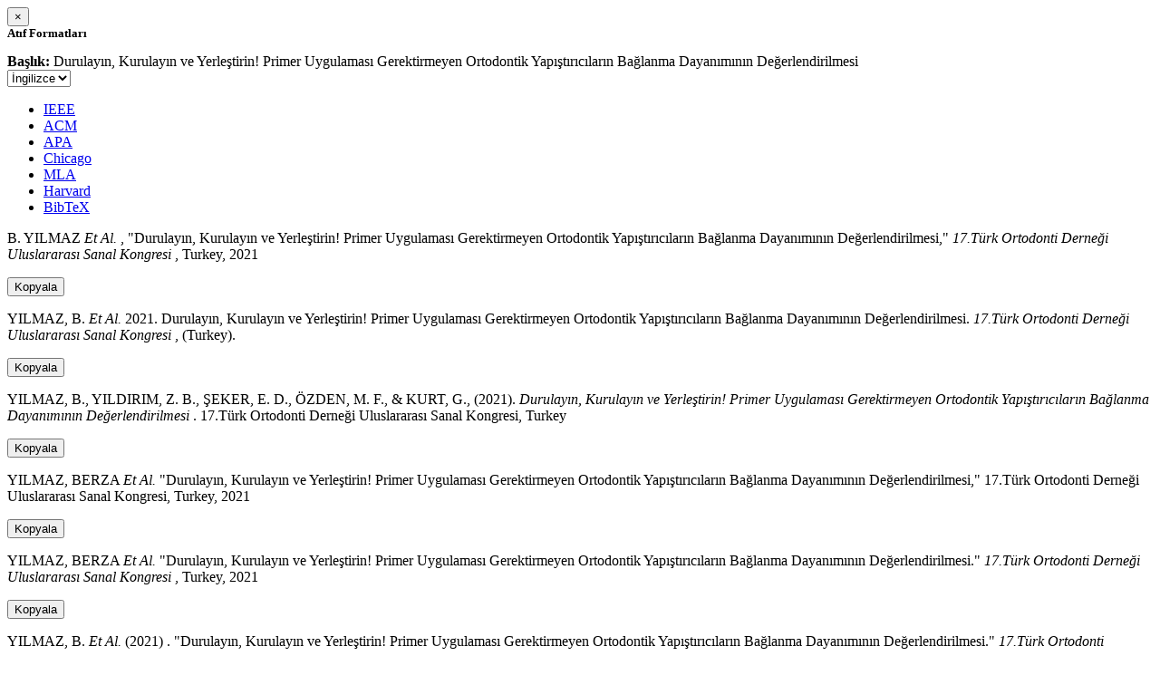

--- FILE ---
content_type: text/html; charset=utf-8
request_url: https://avesis.bezmialem.edu.tr/activitycitation/index/1/8de1e9ad-129c-4543-8541-8d5a3ecad83e
body_size: 12806
content:
<link href="/Content/mainpage/css/custom.css" rel="stylesheet" />
<link href="/Content/mainpage/vendor/select2/css/select2.min.css" rel="stylesheet" />
<link href="/Content/mainpage/vendor/select2-bootstrap-theme/select2-bootstrap.min.css" rel="stylesheet" />
<style>
    .citationmodal-body {
        color: black !important;
    }

    .citationmodal-button {
        color: #fff !important;
        background-color: #08c !important;
        border-color: #08c #08c #069 !important;
    }
    .citationmodal-button:hover{
        color:white!important;
    }
</style>
<div class="modal-header">
    <button type="button" class="close" data-dismiss="modal" aria-label="Close">
        <span aria-hidden="true">&times;</span>
    </button>
    <h5 class="modal-title">
        <strong>Atıf Formatları</strong>
    </h5>
</div>
<div class="modal-body citationmodal-body">
    <div class="form-group">
        <div class="col-md-10 col-sm-9 col-xs-10" style="padding-left:0">
            <label><strong>Başlık: </strong> </label>
            <span>Durulayın, Kurulayın ve Yerleştirin! Primer Uygulaması Gerektirmeyen Ortodontik Yapıştırıcıların Bağlanma Dayanımının Değerlendirilmesi</span>
        </div>
        <div class="col-md-2 col-sm-3 col-xs-2" style="padding-right:0">
            <select class="dropdown pull-right" id="lang-control">
                <option value="Secondary" selected>İngilizce</option>
                <option value="Primary">T&#252;rk&#231;e</option>
            </select>
        </div>
    </div>
    <div id="citation-modal-tabs">
        <ul class="nav nav-tabs">
            <li class="active" style="width:14%">
                <a href="#ieee" data-toggle="tab">IEEE</a>
            </li>
            <li style="width:14%">
                <a href="#acm" data-toggle="tab">ACM</a>
            </li>
            <li style="width:14%">
                <a href="#apa" data-toggle="tab">APA</a>
            </li>
            <li style="width:15%">
                <a href="#chicago" data-toggle="tab">Chicago</a>
            </li>
            <li style="width:14%">
                <a href="#mla" data-toggle="tab">MLA</a>
            </li>
            <li style="width:15%">
                <a href="#harvard" data-toggle="tab">Harvard</a>
            </li>
            <li style="width:14%">
                <a href="#bibtex" data-toggle="tab">BibTeX</a>
            </li>
        </ul>
        <div class="tab-content">
            <div class="tab-pane active" id="ieee">
                <p class="col-md-11 col-sm-11 col-xs-11" id="ieee-content">
                    B.  YILMAZ <i>Et Al.</i> , "Durulayın, Kurulayın ve Yerleştirin! Primer Uygulaması Gerektirmeyen Ortodontik Yapıştırıcıların Bağlanma Dayanımının Değerlendirilmesi,"  <i>17.Türk Ortodonti Derneği Uluslararası Sanal Kongresi</i> , Turkey, 2021
                </p>
                <div class="col-md-1 col-sm-1 col-xs-1">
                    <button id="ieee-content-button" class="btn btn-md btn-clipboard" onclick="copyToClipboard('#ieee-content')">Kopyala</button>
                </div>
            </div>
            <div class="tab-pane" id="acm">
                <p class="col-md-11 col-sm-11 col-xs-11" id="acm-content">
                    YILMAZ, B.  <i>Et Al.</i> 2021. Durulayın, Kurulayın ve Yerleştirin! Primer Uygulaması Gerektirmeyen Ortodontik Yapıştırıcıların Bağlanma Dayanımının Değerlendirilmesi.  <i>17.Türk Ortodonti Derneği Uluslararası Sanal Kongresi</i> , (Turkey). 
                </p>
                <div class="col-md-1 col-sm-1 col-xs-1">
                    <button id="acm-content-button" class="btn btn-md btn-clipboard" onclick="copyToClipboard('#acm-content')">Kopyala</button>
                </div>
            </div>
            <div class="tab-pane" id="apa">
                <p class="col-md-11 col-sm-11 col-xs-11" id="apa-content">
                    YILMAZ, B., YILDIRIM, Z. B., ŞEKER, E. D., ÖZDEN, M. F.,  & KURT, G., (2021).  <i>Durulayın, Kurulayın ve Yerleştirin! Primer Uygulaması Gerektirmeyen Ortodontik Yapıştırıcıların Bağlanma Dayanımının Değerlendirilmesi</i> . 17.Türk Ortodonti Derneği Uluslararası Sanal Kongresi, Turkey
                </p>
                <div class="col-md-1 col-sm-1 col-xs-1">
                    <button id="apa-content-button"  class="btn btn-md btn-clipboard" onclick="copyToClipboard('#apa-content')">Kopyala</button>
                </div>
            </div>
            <div class="tab-pane" id="chicago">
                <p class="col-md-11 col-sm-11 col-xs-11" id="chicago-content">
                    YILMAZ, BERZA <i>Et Al.</i> "Durulayın, Kurulayın ve Yerleştirin! Primer Uygulaması Gerektirmeyen Ortodontik Yapıştırıcıların Bağlanma Dayanımının Değerlendirilmesi," 17.Türk Ortodonti Derneği Uluslararası Sanal Kongresi, Turkey, 2021
                </p>
                <div class="col-md-1 col-sm-1 col-xs-1">
                    <button id="chicago-content-button" class="btn btn-md btn-clipboard" onclick="copyToClipboard('#chicago-content')">Kopyala</button>
                </div>
            </div>
            <div class="tab-pane" id="mla">
                <p class="col-md-11 col-sm-11 col-xs-11" id="mla-content">
                    YILMAZ, BERZA <i>Et Al.</i>  "Durulayın, Kurulayın ve Yerleştirin! Primer Uygulaması Gerektirmeyen Ortodontik Yapıştırıcıların Bağlanma Dayanımının Değerlendirilmesi."  <i>17.Türk Ortodonti Derneği Uluslararası Sanal Kongresi</i> , Turkey, 2021
                </p>
                <div class="col-md-1 col-sm-1 col-xs-1">
                    <button id="mla-content-button" class="btn btn-md btn-clipboard" onclick="copyToClipboard('#mla-content')">Kopyala</button>
                </div>
            </div>
            <div class="tab-pane" id="harvard">
                <p class="col-md-11 col-sm-11 col-xs-11" id="harvard-content">
                    YILMAZ, B.  <i>Et Al.</i> (2021) . "Durulayın, Kurulayın ve Yerleştirin! Primer Uygulaması Gerektirmeyen Ortodontik Yapıştırıcıların Bağlanma Dayanımının Değerlendirilmesi."  <i>17.Türk Ortodonti Derneği Uluslararası Sanal Kongresi</i> , Turkey.
                </p>
                <div class="col-md-1 col-sm-1 col-xs-1">
                    <button id="harvard-content-button" class="btn btn-md btn-clipboard" onclick="copyToClipboard('#harvard-content')">Kopyala</button>
                </div>
            </div>
            <div class="tab-pane" id="bibtex">
                <p class="col-md-11 col-sm-11 col-xs-11" id="bibtex-content">
                    @conferencepaper{conferencepaper, author={BERZA YILMAZ <i>Et Al.</i> }, title={Durulayın, Kurulayın ve Yerleştirin! Primer Uygulaması Gerektirmeyen Ortodontik Yapıştırıcıların Bağlanma Dayanımının Değerlendirilmesi}, congress name={17.Türk Ortodonti Derneği Uluslararası Sanal Kongresi}, city={}, country={Turkey}, year={2021}}
                </p>
                <div class="col-md-1 col-sm-1 col-xs-1">
                    <button id="bibtex-content-button" class="btn btn-md btn-clipboard" onclick="copyToClipboard('#bibtex-content')">Kopyala</button>
                </div>
            </div>
        </div>
    </div>
</div>
<div class="modal-footer">
    <button type="button" class="btn btn-close citationmodal-button" data-dismiss="modal">Kapat</button>
</div>
<script src="/Content/backoffice/vendor/select2/js/select2.full.min.js"></script>
<script type="text/javascript">
    $(function () {
        $('#lang-control').change(function () {
            var data = $(this).val();
            if (data == "Primary") {
                $("#ieee-content").html(`B.  YILMAZ <i>Ve Ark.</i> , "Durulayın, Kurulayın ve Yerleştirin! Primer Uygulaması Gerektirmeyen Ortodontik Yapıştırıcıların Bağlanma Dayanımının Değerlendirilmesi,"  <i>17.Türk Ortodonti Derneği Uluslararası Sanal Kongresi</i> , Türkiye, 2021`);
                $("#acm-content").html(`YILMAZ, B.  <i>Ve Ark.</i> 2021. Durulayın, Kurulayın ve Yerleştirin! Primer Uygulaması Gerektirmeyen Ortodontik Yapıştırıcıların Bağlanma Dayanımının Değerlendirilmesi.  <i>17.Türk Ortodonti Derneği Uluslararası Sanal Kongresi</i> , (Türkiye). `);
                $("#apa-content").html(`YILMAZ, B., YILDIRIM, Z. B., ŞEKER, E. D., ÖZDEN, M. F.,  & KURT, G., (2021).  <i>Durulayın, Kurulayın ve Yerleştirin! Primer Uygulaması Gerektirmeyen Ortodontik Yapıştırıcıların Bağlanma Dayanımının Değerlendirilmesi</i> . 17.Türk Ortodonti Derneği Uluslararası Sanal Kongresi, Türkiye`);
                $("#mla-content").html(`YILMAZ, BERZA <i>Ve Ark.</i>  "Durulayın, Kurulayın ve Yerleştirin! Primer Uygulaması Gerektirmeyen Ortodontik Yapıştırıcıların Bağlanma Dayanımının Değerlendirilmesi."  <i>17.Türk Ortodonti Derneği Uluslararası Sanal Kongresi</i> , Türkiye, 2021`);
                $("#harvard-content").html(`YILMAZ, B.  <i>Ve Ark.</i> (2021) . "Durulayın, Kurulayın ve Yerleştirin! Primer Uygulaması Gerektirmeyen Ortodontik Yapıştırıcıların Bağlanma Dayanımının Değerlendirilmesi."  <i>17.Türk Ortodonti Derneği Uluslararası Sanal Kongresi</i> , Türkiye.`);
                $("#chicago-content").html(`YILMAZ, BERZA <i>Ve Ark.</i> "Durulayın, Kurulayın ve Yerleştirin! Primer Uygulaması Gerektirmeyen Ortodontik Yapıştırıcıların Bağlanma Dayanımının Değerlendirilmesi," 17.Türk Ortodonti Derneği Uluslararası Sanal Kongresi, Türkiye, 2021`);
                $("#bibtex-content").html(`@conferencepaper{conferencepaper, author={BERZA YILMAZ <i>Ve Ark.</i> }, title={Durulayın, Kurulayın ve Yerleştirin! Primer Uygulaması Gerektirmeyen Ortodontik Yapıştırıcıların Bağlanma Dayanımının Değerlendirilmesi}, congress name={17.Türk Ortodonti Derneği Uluslararası Sanal Kongresi}, city={}, country={Türkiye}, year={2021}}`);
            }
            else if (data == "Secondary") {
                $("#ieee-content").html(`B.  YILMAZ <i>Et Al.</i> , "Durulayın, Kurulayın ve Yerleştirin! Primer Uygulaması Gerektirmeyen Ortodontik Yapıştırıcıların Bağlanma Dayanımının Değerlendirilmesi,"  <i>17.Türk Ortodonti Derneği Uluslararası Sanal Kongresi</i> , Turkey, 2021`);
                $("#acm-content").html(`YILMAZ, B.  <i>Et Al.</i> 2021. Durulayın, Kurulayın ve Yerleştirin! Primer Uygulaması Gerektirmeyen Ortodontik Yapıştırıcıların Bağlanma Dayanımının Değerlendirilmesi.  <i>17.Türk Ortodonti Derneği Uluslararası Sanal Kongresi</i> , (Turkey). `);
                $("#apa-content").html(`YILMAZ, B., YILDIRIM, Z. B., ŞEKER, E. D., ÖZDEN, M. F.,  & KURT, G., (2021).  <i>Durulayın, Kurulayın ve Yerleştirin! Primer Uygulaması Gerektirmeyen Ortodontik Yapıştırıcıların Bağlanma Dayanımının Değerlendirilmesi</i> . 17.Türk Ortodonti Derneği Uluslararası Sanal Kongresi, Turkey`);
                $("#mla-content").html(`YILMAZ, BERZA <i>Et Al.</i>  "Durulayın, Kurulayın ve Yerleştirin! Primer Uygulaması Gerektirmeyen Ortodontik Yapıştırıcıların Bağlanma Dayanımının Değerlendirilmesi."  <i>17.Türk Ortodonti Derneği Uluslararası Sanal Kongresi</i> , Turkey, 2021`);
                $("#harvard-content").html(`YILMAZ, B.  <i>Et Al.</i> (2021) . "Durulayın, Kurulayın ve Yerleştirin! Primer Uygulaması Gerektirmeyen Ortodontik Yapıştırıcıların Bağlanma Dayanımının Değerlendirilmesi."  <i>17.Türk Ortodonti Derneği Uluslararası Sanal Kongresi</i> , Turkey.`);
                $("#chicago-content").html(`YILMAZ, BERZA <i>Et Al.</i> "Durulayın, Kurulayın ve Yerleştirin! Primer Uygulaması Gerektirmeyen Ortodontik Yapıştırıcıların Bağlanma Dayanımının Değerlendirilmesi," 17.Türk Ortodonti Derneği Uluslararası Sanal Kongresi, Turkey, 2021`);
                $("#bibtex-content").html(`@conferencepaper{conferencepaper, author={BERZA YILMAZ <i>Et Al.</i> }, title={Durulayın, Kurulayın ve Yerleştirin! Primer Uygulaması Gerektirmeyen Ortodontik Yapıştırıcıların Bağlanma Dayanımının Değerlendirilmesi}, congress name={17.Türk Ortodonti Derneği Uluslararası Sanal Kongresi}, city={}, country={Turkey}, year={2021}}`);
            }
        });
    });
    function copyToClipboard(element) {
        var $temp = $("<input>");
        $("body").append($temp);
        $temp.val($(element).text()).select();
        document.execCommand("copy");
        $temp.remove();
        $('.btn-clipboard').removeAttr('data-original-title');
        $(element + '-button').attr('data-original-title', 'İçerik panoya kopyalandı.');
        $(element + '-button').tooltip('show');
    }
</script>